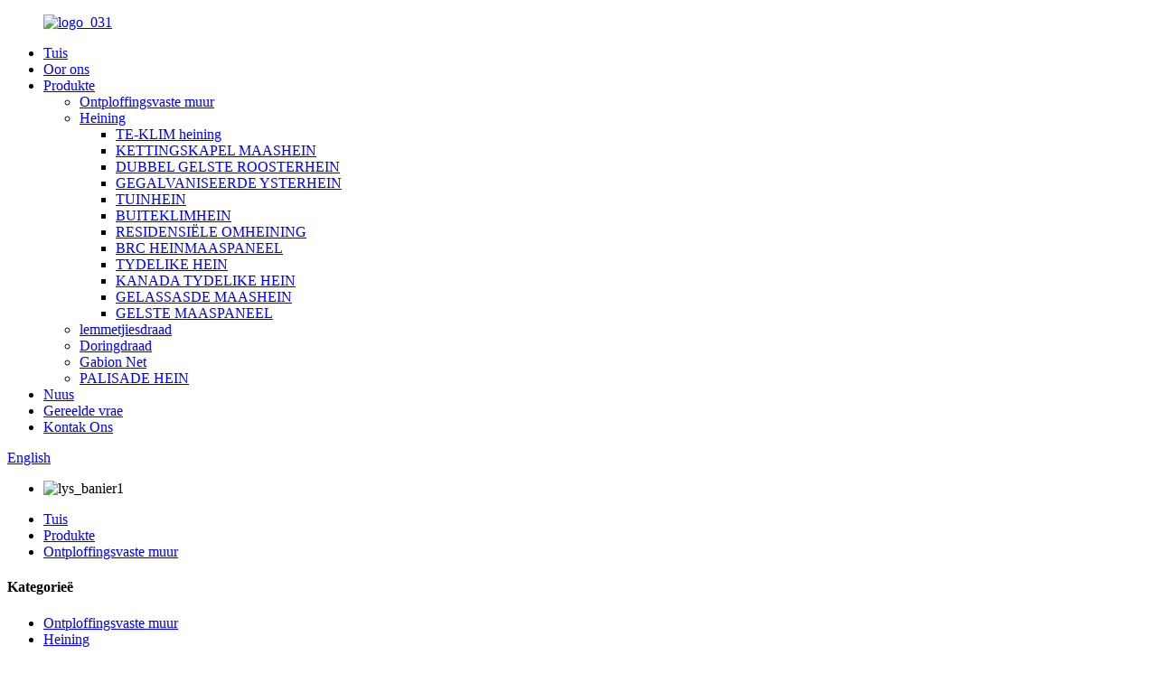

--- FILE ---
content_type: text/html
request_url: https://www.hebeihenglian.com/af/strong-security-defense-stone-cage-barrier-fortress-sand-wall-product/
body_size: 13553
content:
<!DOCTYPE html> <html dir="ltr" lang="en"> <head> <meta charset="UTF-8"/> <meta http-equiv="Content-Type" content="text/html; charset=UTF-8" /> <!-- Google Tag Manager --> <script>(function(w,d,s,l,i){w[l]=w[l]||[];w[l].push({'gtm.start':
new Date().getTime(),event:'gtm.js'});var f=d.getElementsByTagName(s)[0],
j=d.createElement(s),dl=l!='dataLayer'?'&l='+l:'';j.async=true;j.src=
'https://www.googletagmanager.com/gtm.js?id='+i+dl;f.parentNode.insertBefore(j,f);
})(window,document,'script','dataLayer','GTM-N9N8R9H6');</script> <!-- End Google Tag Manager -->  <title>China sterk sekuriteitsverdediging kliphokversperring vesting sandmuur vervaardiger en verskaffer |Henglian</title> <meta property="fb:app_id" content="966242223397117" /> <meta name="viewport" content="width=device-width,initial-scale=1,minimum-scale=1,maximum-scale=1,user-scalable=no"> <link rel="apple-touch-icon-precomposed" href=""> <meta name="format-detection" content="telephone=no"> <meta name="apple-mobile-web-app-capable" content="yes"> <meta name="apple-mobile-web-app-status-bar-style" content="black"> <meta property="og:url" content="https://www.hebeihenglian.com/strong-security-defense-stone-cage-barrier-fortress-sand-wall-product/"/> <meta property="og:title" content="China Strong Security Defense Stone Cage Barrier Fortress Sand Wall Manufacturer and Supplier | Henglian" /> <meta property="og:description" content=" 		Product Description 	  		Main features 	 Characteristics of stone cage barrier fortress sand wall: Compared with reinforced concrete defense fortress, it has advantages such as light weight, convenient loading and unloading, and recyclability. The defensive fortress adopts a perfect combinatio..."/> <meta property="og:type" content="product"/> <meta property="og:image" content="https://cdn.globalso.com/hebeihenglian/u236770496581479514fm253fmtautoapp138fJPEG.webp_.jpg"/> <meta property="og:site_name" content="https://www.hebeihenglian.com/"/> <link href="//cdn.globalso.com/hebeihenglian/style/global/style.css" rel="stylesheet" onload="this.onload=null;this.rel='stylesheet'"> <link href="//cdn.globalso.com/hebeihenglian/style/public/public.css" rel="stylesheet" onload="this.onload=null;this.rel='stylesheet'"> <script type="text/javascript" src="//cdn.globalso.com/hebeihenglian/style/global/js/jquery.min.js"></script>  <link rel="shortcut icon" href="https://cdn.globalso.com/hebeihenglian/favicon1.ico" /> <meta name="description" itemprop="description" content="Produkbeskrywing Belangrikste kenmerke Kenmerke van kliphokversperringsvestingsandmuur: In vergelyking met gewapende betonverdedigingsvesting," />  <meta name="keywords" itemprop="keywords" content="ontploffingsvaste muur, produkte" />  <link rel="canonical" href="https://www.hebeihenglian.com/strong-security-defense-stone-cage-barrier-fortress-sand-wall-product/" /> <link href="//cdn.globalso.com/hide_search.css" rel="stylesheet"/><link href="//www.hebeihenglian.com/style/af.html.css" rel="stylesheet"/><link rel="alternate" hreflang="af" href="https://www.hebeihenglian.com/af/" /></head> <body>     <!-- Google Tag Manager (noscript) --> <noscript><iframe src="https://www.googletagmanager.com/ns.html?id=GTM-N9N8R9H6" height="0" width="0" style="display:none;visibility:hidden"></iframe></noscript> <!-- End Google Tag Manager (noscript) -->   <div class="container">     <!-- web_head start -->  <header class="web_head">     <div class="head_layer">       <div class="layout">         <figure class="logo"><a href="/af/">                 <img src="https://cdn.globalso.com/hebeihenglian/logo_031.png" alt="logo_031">                 </a></figure>         <nav class="nav_wrap">           <ul class="head_nav">             <li><a href="/af/">Tuis</a></li> <li><a href="/af/about-us/">Oor ons</a></li> <li class="current-post-ancestor current-menu-parent"><a href="/af/products/">Produkte</a> <ul class="sub-menu"> 	<li class="current-post-ancestor current-menu-parent"><a href="/af/explosion-proof-wall/">Ontploffingsvaste muur</a></li> 	<li><a href="/af/fence/">Heining</a> 	<ul class="sub-menu"> 		<li><a href="/af/razor-barbed-fence/">TE-KLIM heining</a></li> 		<li><a href="/af/chain-link-wire-mesh/">KETTINGSKAPEL MAASHEIN</a></li> 		<li><a href="/af/656-fence/">DUBBEL GELSTE ROOSTERHEIN</a></li> 		<li><a href="/af/temporary-fence-fence/">GEGALVANISEERDE YSTERHEIN</a></li> 		<li><a href="/af/3d-curved-welded-mesh-fence/">TUINHEIN</a></li> 		<li><a href="/af/outdoor-climbing-fence/">BUITEKLIMHEIN</a></li> 		<li><a href="/af/868-line-double-pole-pad-fence/">RESIDENSIËLE OMHEINING</a></li> 		<li><a href="/af/roll-top-fence/">BRC HEINMAASPANEEL</a></li> 		<li><a href="/af/mobile-temporary-fence/">TYDELIKE HEIN</a></li> 		<li><a href="/af/canada-temporary-fence-product/">KANADA TYDELIKE HEIN</a></li> 		<li><a href="/af/anti-theft-fence/">GELASSASDE MAASHEIN</a></li> 		<li><a href="/af/welded-wire-mesh-sheet/">GELSTE MAASPANEEL</a></li> 	</ul> </li> 	<li><a href="/af/gabion-basket/">lemmetjiesdraad</a></li> 	<li><a href="/af/razor-barbed-wire-gabion-basket/">Doringdraad</a></li> 	<li><a href="/af/gabion-net/">Gabion Net</a></li> 	<li><a href="/af/galvanized-steel-guardrail/">PALISADE HEIN</a></li> </ul> </li> <li><a href="/af/news/">Nuus</a></li> <li><a href="/af/faqs/">Gereelde vrae</a></li> <li><a href="/af/contact-us/">Kontak Ons</a></li>           </ul>         </nav>         <div class="head_right">           <b id="btn-search" class="btn--search"></b>          <div class="change-language ensemble">   <div class="change-language-info">     <div class="change-language-title medium-title">        <div class="language-flag language-flag-en"><a href="https://www.hebeihenglian.com/"><b class="country-flag"></b><span>English</span> </a></div>        <b class="language-icon"></b>      </div> 	<div class="change-language-cont sub-content">         <div class="empty"></div>     </div>   </div> </div> <!--theme273-->                  </div>       </div>     </div>   </header> <!-- sys_sub_head --> <div class="sys_sub_head">   <div class="head_bn_slider">     <ul class="head_bn_items swiper-wrapper">         <li class="head_bn_item swiper-slide"><img src="https://cdn.globalso.com/hebeihenglian/list_banner1.jpg" alt="lys_banier1"></li>                 </ul>   </div>   <div class="swiper-control">       <div class="swiper-pagination"></div>   </div> </div>   <!-- path --> <div class="path_bar">   <div class="layout">     <ul>      <li> <a itemprop="breadcrumb" href="/af/">Tuis</a></li><li> <a itemprop="breadcrumb" href="/af/products/" title="Products">Produkte</a> </li><li> <a itemprop="breadcrumb" href="/af/explosion-proof-wall/" title="Explosion-Proof Wall">Ontploffingsvaste muur</a>       </ul>   </div> </div>          <!-- page-layout start -->  <section class="web_main page_main">   <div class="layout">    <aside class="aside">   <section class="aside-wrap">     <section class="side-widget">     <div class="side-tit-bar">       <h4 class="side-tit">Kategorieë</h4>     </div>     <ul class="side-cate">       <li class="current-post-ancestor current-menu-parent"><a href="/af/explosion-proof-wall/">Ontploffingsvaste muur</a></li> <li><a href="/af/fence/">Heining</a> <ul class="sub-menu"> 	<li><a href="/af/razor-barbed-fence/">TE-KLIM heining</a></li> 	<li><a href="/af/chain-link-wire-mesh/">KETTINGSKAPEL MAASHEIN</a></li> 	<li><a href="/af/656-fence/">DUBBEL GELSTE ROOSTERHEIN</a></li> 	<li><a href="/af/temporary-fence-fence/">GEGALVANISEERDE YSTERHEIN</a></li> 	<li><a href="/af/3d-curved-welded-mesh-fence/">TUINHEIN</a></li> 	<li><a href="/af/outdoor-climbing-fence/">BUITEKLIMHEIN</a></li> 	<li><a href="/af/868-line-double-pole-pad-fence/">RESIDENSIËLE OMHEINING</a></li> 	<li><a href="/af/mobile-temporary-fence/">TYDELIKE HEIN</a></li> 	<li><a href="/af/anti-theft-fence/">GELASSASDE MAASHEIN</a></li> 	<li><a href="/af/welded-wire-mesh-sheet/">GELSTE MAASPANEEL</a></li> </ul> </li> <li><a href="/af/gabion-basket/">lemmetjiesdraad</a></li> <li><a href="/af/razor-barbed-wire-gabion-basket/">Doringdraad</a></li> <li><a href="/af/gabion-net/">Gabion Net</a></li> <li><a href="/af/galvanized-steel-guardrail/">PALISADE HEIN</a></li>     </ul>   </section>   <div class="side-widget">     <div class="side-tit-bar">       <h2 class="side-tit">Uitgestalde produkte</h2>     </div> 	  	 <div class="side-product-items">               <div class="items_content">                <div class="side_slider">                     <ul class="swiper-wrapper"> 				                   <li class="swiper-slide gm-sep side_product_item">                     <figure > <a href="/af/welded-wire-mesh-panel-product/" class="item-img"><img src="https://cdn.globalso.com/hebeihenglian/b92b35c6-300x300.png" alt="gelaste gaas paneel"></a>                       <figcaption>                         <h3 class="item_title"><a href="/af/welded-wire-mesh-panel-product/">gelaste gaas paneel</a></h3>                        </figcaption>                     </figure> 					</li> 					                   <li class="swiper-slide gm-sep side_product_item">                     <figure > <a href="/af/temporary-isolation-mobile-fence-crowd-control-barrier-fence-product/" class="item-img"><img src="https://cdn.globalso.com/hebeihenglian/Crowd-Control-Temporary-Mobile-Fence-300x225.png" alt="Tydelike skarebeheerversperringsheining"></a>                       <figcaption>                         <h3 class="item_title"><a href="/af/temporary-isolation-mobile-fence-crowd-control-barrier-fence-product/">Tydelike skarebeheerbalk...</a></h3>                        </figcaption>                     </figure> 					</li> 					                   <li class="swiper-slide gm-sep side_product_item">                     <figure > <a href="/af/residential-perimeter-fence-868-line-double-pole-pad-fence-product/" class="item-img"><img src="https://cdn.globalso.com/hebeihenglian/68a54a04-300x225.jpg" alt="868 Dubbel DRAADHEIN"></a>                       <figcaption>                         <h3 class="item_title"><a href="/af/residential-perimeter-fence-868-line-double-pole-pad-fence-product/">868 Dubbel DRAADHEIN</a></h3>                        </figcaption>                     </figure> 					</li> 					                   <li class="swiper-slide gm-sep side_product_item">                     <figure > <a href="/af/garden-farm-3d-curved-pvc-coating-curved-welded-metal-mesh-fence-2-product/" class="item-img"><img src="https://cdn.globalso.com/hebeihenglian/H7571fa71a0004e78bd239e5a3462ddec5.jpg_960x960-300x300.jpg" alt="PVC-bedekking Geboë gelaste gaas-tuinplaas..."></a>                       <figcaption>                         <h3 class="item_title"><a href="/af/garden-farm-3d-curved-pvc-coating-curved-welded-metal-mesh-fence-2-product/">PVC-bedekking Geboë gelaste W...</a></h3>                        </figcaption>                     </figure> 					</li> 					                   <li class="swiper-slide gm-sep side_product_item">                     <figure > <a href="/af/6-foot-hot-dip-galvanized-fence-temporary-pvc-chain-link-fence-garden-fence-for-sale-product/" class="item-img"><img src="https://cdn.globalso.com/hebeihenglian/Plastic-coated-steel-wire-fence-300x225.jpg" alt="6-voet warm gegalvaniseerde kettingskakelheining, tem..."></a>                       <figcaption>                         <h3 class="item_title"><a href="/af/6-foot-hot-dip-galvanized-fence-temporary-pvc-chain-link-fence-garden-fence-for-sale-product/">6-voet warm gegalvaniseerde C...</a></h3>                        </figcaption>                     </figure> 					</li> 					                </ul> 				 </div>                 <div class="btn-prev"></div>                 <div class="btn-next"></div>               </div>             </div>    </div>         </section> </aside>   <section class="main" >           	    <div class="main_hd">                <h1 class="page_title">Sterk Sekuriteitsverdediging Kliphokversperring Vesting Sandmuur</h1>               				  <div class="share-this">             <div class="addthis_sharing_toolbox"></div>             </div> 				             </div> 	          <!-- product info -->       <section class="product-intro">         <div class="product-view" >            <!-- Piliang S-->                     <!-- Piliang E-->                     <div class="product-image"> <a class="cloud-zoom" id="zoom1" data-zoom="adjustX:0, adjustY:0" href="https://cdn.globalso.com/hebeihenglian/u236770496581479514fm253fmtautoapp138fJPEG.webp_.jpg"> <img src="https://cdn.globalso.com/hebeihenglian/u236770496581479514fm253fmtautoapp138fJPEG.webp_.jpg" itemprop="image" title="" alt="Sterk Sekuriteitsverdediging Kliphokversperring Vesting Sandmuur Uitstalbeeld" style="width:100%" /></a> </div>                     <div  style="position:relative; width:100%;">             <div class="image-additional">               <ul class="swiper-wrapper">                                 <li class="swiper-slide image-item current"> <a class="cloud-zoom-gallery item"  href="https://cdn.globalso.com/hebeihenglian/u236770496581479514fm253fmtautoapp138fJPEG.webp_.jpg" data-zoom="useZoom:zoom1, smallImage:https://cdn.globalso.com/hebeihenglian/u236770496581479514fm253fmtautoapp138fJPEG.webp_.jpg" title=""><img src="https://cdn.globalso.com/hebeihenglian/u236770496581479514fm253fmtautoapp138fJPEG.webp_-300x225.jpg" alt="Sterk Sekuriteitsverdediging Kliphokversperring Vesting Sandmuur" /></a> </li>                                 <li class="swiper-slide image-item"> <a class="cloud-zoom-gallery item"  href="https://cdn.globalso.com/hebeihenglian/Sandbag-wall-for-temporary-road-closure.jpg" data-zoom="useZoom:zoom1, smallImage:https://cdn.globalso.com/hebeihenglian/Sandbag-wall-for-temporary-road-closure.jpg" title=""><img src="https://cdn.globalso.com/hebeihenglian/Sandbag-wall-for-temporary-road-closure-300x225.jpg" alt="Sterk Sekuriteitsverdediging Kliphokversperring Vesting Sandmuur" /></a> </li>                                 <li class="swiper-slide image-item"> <a class="cloud-zoom-gallery item"  href="https://cdn.globalso.com/hebeihenglian/Defense-Bulwark-Military-Grade-Sandbags.jpg" data-zoom="useZoom:zoom1, smallImage:https://cdn.globalso.com/hebeihenglian/Defense-Bulwark-Military-Grade-Sandbags.jpg" title=""><img src="https://cdn.globalso.com/hebeihenglian/Defense-Bulwark-Military-Grade-Sandbags-300x225.jpg" alt="Sterk Sekuriteitsverdediging Kliphokversperring Vesting Sandmuur" /></a> </li>                               </ul>               <div class="swiper-pagination swiper-pagination-white"></div>             </div>             <div class="swiper-button-next swiper-button-white"></div>             <div class="swiper-button-prev swiper-button-white"></div>           </div>         </div>         <section class="product-summary">            <div class="product-meta">             <h2>Kort beskrywing:</h2>             <p>Die kliphokversperringsvestingsandmuur is &#39;n soort muur wat die vermoë het om plofbare skokgolwe te weerstaan ​​en die vernietigende effek van ontploffings tot &#39;n sekere reeks kan beperk.</p> <p>Ons fabriek is in China geleë en word na verskeie dele van die wêreld uitgevoer!Die minimum bestelhoeveelheid is 100 stelle.</p>             <br />                                   </div>           <div class="product-btn-wrap">              <a href="javascript:"  class="email">Stuur e-pos aan ons</a>               <!-- <a href="/downloadpdf.php?id=1511" target="_blank" rel="external nofollow"   class="pdf">Download as PDF</a>  -->             </div>                   </section>       </section>       <section class="tab-content-wrap product-detail">         <div class="tab-title-bar detail-tabs">           <h2 class="tab-title title current"><span>Produkbesonderhede</span></h2>                                          <h2 class="tab-title title"><span>Produk Tags</span></h2>                   </div>         <section class="tab-panel-wrap">           <section class="tab-panel disabled entry">             <section class="tab-panel-content">                                           <div class="fl-builder-content fl-builder-content-1511 fl-builder-content-primary fl-builder-global-templates-locked" data-post-id="1511"><div class="fl-row fl-row-full-width fl-row-bg-color fl-node-64585d7de9850" data-node="64585d7de9850"> 	<div class="fl-row-content-wrap"> 				<div class="fl-row-content fl-row-full-width fl-node-content"> 		 <div class="fl-col-group fl-node-64585d7deadfc" data-node="64585d7deadfc"> 			<div class="fl-col fl-node-64585d7deb227" data-node="64585d7deb227" style="width: 100%;"> 	<div class="fl-col-content fl-node-content"> 	<div class="fl-module fl-module-heading fl-node-64585d7de9687 title_style" data-node="64585d7de9687" data-animation-delay="0.0"> 	<div class="fl-module-content fl-node-content"> 		<h3 class="fl-heading"> 		<span class="fl-heading-text">Produk Beskrywing</span> 	</h3>	</div> </div>	</div> </div>	</div>  <div class="fl-col-group fl-node-64585ef056f6c fl-col-group-equal-height fl-col-group-align-center" data-node="64585ef056f6c"> 			<div class="fl-col fl-node-64585ef0570a3 fl-col-has-cols" data-node="64585ef0570a3" style="width: 100%;"> 	<div class="fl-col-content fl-node-content"> 	 <div class="fl-col-group fl-node-646730b40517d fl-col-group-nested" data-node="646730b40517d"> 			<div class="fl-col fl-node-646730b405476 fl-col-small" data-node="646730b405476" style="width: 50%;"> 	<div class="fl-col-content fl-node-content"> 	<div class="fl-module fl-module-photo fl-node-6467308e9b3ac" data-node="6467308e9b3ac" data-animation-delay="0.0"> 	<div class="fl-module-content fl-node-content"> 		<div class="fl-photo fl-photo-crop-circle fl-photo-align-center" itemscope itemtype="http://schema.org/ImageObject"> 	<div class="fl-photo-content fl-photo-img-jpg"> 				<img class="fl-photo-img wp-image-1519" src="//www.hebeihenglian.com/uploads/bb-plugin/cache/Disaster-relief-sandbag-construction-2-circle.jpg" alt="Rampverligting sandsak konstruksie (2)" itemprop="image"  /> 		     			</div> 	</div>	</div> </div>	</div> </div>			<div class="fl-col fl-node-646730b4054ba fl-col-small" data-node="646730b4054ba" style="width: 50%;"> 	<div class="fl-col-content fl-node-content"> 	<div class="fl-module fl-module-rich-text fl-node-6467307faedd2" data-node="6467307faedd2" data-animation-delay="0.0"> 	<div class="fl-module-content fl-node-content"> 		<div class="fl-rich-text"> 	<p>Kliphok versperring vesting sand muur</p> <p>Materiaal: staaldraad, gegalvaniseerde draad</p> <p>Draad deursnee 4.0mm 5.0mm</p> <p>Veer deursnee 4.0mm</p> <p>Maasopening 50 * 50 mm, 75 * 75 mm, 76.2 * 76.2 mm, 50 * 100 mm, 100 * 100 mm, ens</p> <p>Paneelgrootte 0.61x0.61m, 1x1m, 2.13x2.21m, ander groottes kan volgens vereistes vervaardig word</p> <p>Geotekstiel swaardiens nie-geweefde polipropileen</p> <p>Kleur wit, sand, groen</p> </div>	</div> </div>	</div> </div>	</div> 	</div> </div>	</div>  <div class="fl-col-group fl-node-64672519149e3" data-node="64672519149e3"> 			<div class="fl-col fl-node-6467251914c8c fl-col-has-cols" data-node="6467251914c8c" style="width: 100%;"> 	<div class="fl-col-content fl-node-content"> 	 <div class="fl-col-group fl-node-6467251bc16fa fl-col-group-nested fl-col-group-equal-height fl-col-group-align-center" data-node="6467251bc16fa"> 			<div class="fl-col fl-node-64586045c3e99 fl-col-small" data-node="64586045c3e99" style="width: 33.33%;"> 	<div class="fl-col-content fl-node-content"> 	<div class="fl-module fl-module-photo fl-node-6467251df1b32" data-node="6467251df1b32" data-animation-delay="0.0"> 	<div class="fl-module-content fl-node-content"> 		<div class="fl-photo fl-photo-crop-circle fl-photo-align-center" itemscope itemtype="http://schema.org/ImageObject"> 	<div class="fl-photo-content fl-photo-img-jpg"> 				<img class="fl-photo-img wp-image-1515" src="//www.hebeihenglian.com/uploads/bb-plugin/cache/Sandbag-wall-for-temporary-road-closure-2-circle.jpg" alt="Sandsakmuur vir tydelike padsluiting (2)" itemprop="image"  /> 		     			</div> 	</div>	</div> </div>	</div> </div>			<div class="fl-col fl-node-64672520e555c fl-col-small" data-node="64672520e555c" style="width: 33.33%;"> 	<div class="fl-col-content fl-node-content"> 	<div class="fl-module fl-module-photo fl-node-646730b83b222" data-node="646730b83b222" data-animation-delay="0.0"> 	<div class="fl-module-content fl-node-content"> 		<div class="fl-photo fl-photo-crop-circle fl-photo-align-center" itemscope itemtype="http://schema.org/ImageObject"> 	<div class="fl-photo-content fl-photo-img-jpg"> 				<img class="fl-photo-img wp-image-1516" src="//www.hebeihenglian.com/uploads/bb-plugin/cache/Sandbag-dams-to-prevent-river-flooding-circle.jpg" alt="090411-N-8574M-025 - Helmand Provinsie, Afghanistan - 11 APR 2009. Seebye wat aan Naval Mobile Construction Battalion (NMCB) 5 toegewys is, lig 'n HESCO-versperring in belyning tydens 'n projek.NMCB 5 word tans na Afghanistan ontplooi en bied gebeurlikheidskonstruksie-ondersteuning aan bondgenote en NAVO Internasionale Veiligheidsbystandsmag (ISAF).NMCB 5 is een van die Naval Expeditionary Combat Commands-ondersteuningselemente wat gasheernasie-gebeurlikheidskonstruksie-ondersteuning en sekuriteit bied.Amerikaanse vlootfoto deur massakommunikasiespesialis 2de klas Patrick W. Mullen III." itemprop="image"  /> 		     			</div> 	</div>	</div> </div>	</div> </div>			<div class="fl-col fl-node-646725284a8af fl-col-small" data-node="646725284a8af" style="width: 33.33%;"> 	<div class="fl-col-content fl-node-content"> 	<div class="fl-module fl-module-photo fl-node-64672bb80a694" data-node="64672bb80a694" data-animation-delay="0.0"> 	<div class="fl-module-content fl-node-content"> 		<div class="fl-photo fl-photo-crop-circle fl-photo-align-center" itemscope itemtype="http://schema.org/ImageObject"> 	<div class="fl-photo-content fl-photo-img-jpg"> 				<img class="fl-photo-img wp-image-1517" src="//www.hebeihenglian.com/uploads/bb-plugin/cache/Sandbag-wall-for-temporary-road-closure-3-circle.jpg" alt="Sandsakmuur vir tydelike padsluiting (3)" itemprop="image"  /> 		     			</div> 	</div>	</div> </div>	</div> </div>	</div>  <div class="fl-col-group fl-node-6467309500981 fl-col-group-nested" data-node="6467309500981"> 			<div class="fl-col fl-node-6467309500e30 fl-col-small" data-node="6467309500e30" style="width: 50%;"> 	<div class="fl-col-content fl-node-content"> 	<div class="fl-module fl-module-rich-text fl-node-64585ef056e7b" data-node="64585ef056e7b" data-animation-delay="0.0"> 	<div class="fl-module-content fl-node-content"> 		<div class="fl-rich-text"> 	<p>HL 1 1,37 meter * 1,06 meter * 10,0 meter</p> <p>HL 2 0,61 meter * 0,61 meter * 1,22 meter</p> <p>HL 3 1.0m * 1.0m * 10.0m</p> <p>HL 4 1,0 m * 1,5 m * 10,0 m</p> <p>HL 5 0,61 meter * 0,61 meter * 3,05 meter</p> <p>HL 6 0,61 meter * 0,61 meter * 6,10 meter</p> <p>HL 7 2,21 meter * 2,13 meter * 8,52 meter</p> <p>HL 8 1,37 meter * 1,22 meter * 10,0 meter</p> <p>HL 9 1.0m * 0.76m * 9.14m</p> <p>HL 10 2,13 meter * 1,52 meter * 7,62 meter</p> </div>	</div> </div>	</div> </div>			<div class="fl-col fl-node-6467309500e7b fl-col-small" data-node="6467309500e7b" style="width: 50%;"> 	<div class="fl-col-content fl-node-content"> 	<div class="fl-module fl-module-photo fl-node-64672522bb881" data-node="64672522bb881" data-animation-delay="0.0"> 	<div class="fl-module-content fl-node-content"> 		<div class="fl-photo fl-photo-crop-circle fl-photo-align-center" itemscope itemtype="http://schema.org/ImageObject"> 	<div class="fl-photo-content fl-photo-img-jpg"> 				<img class="fl-photo-img wp-image-1518" src="//www.hebeihenglian.com/uploads/bb-plugin/cache/Sandbag-walls-for-creating-impromptu-shooting-ranges-circle.jpg" alt="Sandsakmure vir die skep van impromptu skietbane" itemprop="image"  /> 		     			</div> 	</div>	</div> </div>	</div> </div>	</div> 	</div> </div>	</div> 		</div> 	</div> </div><div class="fl-row fl-row-full-width fl-row-bg-color fl-node-64585fc2cd125" data-node="64585fc2cd125"> 	<div class="fl-row-content-wrap"> 				<div class="fl-row-content fl-row-full-width fl-node-content"> 		 <div class="fl-col-group fl-node-64585fc2cd453" data-node="64585fc2cd453"> 			<div class="fl-col fl-node-64585fc2cd492" data-node="64585fc2cd492" style="width: 100%;"> 	<div class="fl-col-content fl-node-content"> 	<div class="fl-module fl-module-heading fl-node-64585fc2cd4cf title_style" data-node="64585fc2cd4cf" data-animation-delay="0.0"> 	<div class="fl-module-content fl-node-content"> 		<h3 class="fl-heading"> 		<span class="fl-heading-text">Belangrikste kenmerke</span> 	</h3>	</div> </div>	</div> </div>	</div>  <div class="fl-col-group fl-node-6467257f9be8b" data-node="6467257f9be8b"> 			<div class="fl-col fl-node-6467257f9c15e" data-node="6467257f9c15e" style="width: 100%;"> 	<div class="fl-col-content fl-node-content"> 	<div class="fl-module fl-module-rich-text fl-node-64672e84093b8" data-node="64672e84093b8" data-animation-delay="0.0"> 	<div class="fl-module-content fl-node-content"> 		<div class="fl-rich-text"> 	<p>Eienskappe van kliphokversperringsvestingsandmuur: In vergelyking met gewapende betonverdedigingsvesting, het dit voordele soos ligte gewig, gerieflike laai en aflaai, en herwinbaarheid.Die verdedigingsvesting neem 'n perfekte kombinasie van gelaste skanskorfgaas en geotekstiel aan, wat gebruik word as tydelike tot semi-permanente walle of ontploffingsmure.Kliphok versperring vesting sand muur grootte: Die meeste hindernisse kan ook gestapel word, en hulle word vervoer in 'n kompakte stel vou</p> </div>	</div> </div>	</div> </div>	</div>  <div class="fl-col-group fl-node-64672b12b368b" data-node="64672b12b368b"> 			<div class="fl-col fl-node-64672b0f1b5c2 fl-col-small" data-node="64672b0f1b5c2" style="width: 32.84%;"> 	<div class="fl-col-content fl-node-content"> 	<div class="fl-module fl-module-photo fl-node-64672e8dda6e4" data-node="64672e8dda6e4" data-animation-delay="0.0"> 	<div class="fl-module-content fl-node-content"> 		<div class="fl-photo fl-photo-align-center" itemscope itemtype="http://schema.org/ImageObject"> 	<div class="fl-photo-content fl-photo-img-jpg"> 				<img class="fl-photo-img wp-image-1520" src="//cdn.globalso.com/hebeihenglian/Retaining-anti-skid-gabion-wall-2.jpg" alt="Anti-gly skanskorfmuur (2)" itemprop="image"  /> 		     			</div> 	</div>	</div> </div>	</div> </div>			<div class="fl-col fl-node-64672d9503baa fl-col-small" data-node="64672d9503baa" style="width: 33.54%;"> 	<div class="fl-col-content fl-node-content"> 	<div class="fl-module fl-module-photo fl-node-64673010d42cc" data-node="64673010d42cc" data-animation-delay="0.0"> 	<div class="fl-module-content fl-node-content"> 		<div class="fl-photo fl-photo-align-center" itemscope itemtype="http://schema.org/ImageObject"> 	<div class="fl-photo-content fl-photo-img-jpg"> 				<img class="fl-photo-img wp-image-1523" src="//cdn.globalso.com/hebeihenglian/Retaining-anti-skid-gabion-wall1.jpg" alt="Anti-gly skanskorfmuur" itemprop="image"  /> 		     			</div> 	</div>	</div> </div>	</div> </div>			<div class="fl-col fl-node-64672e6feff08 fl-col-small" data-node="64672e6feff08" style="width: 33.62%;"> 	<div class="fl-col-content fl-node-content"> 	<div class="fl-module fl-module-photo fl-node-64672e7693472" data-node="64672e7693472" data-animation-delay="0.0"> 	<div class="fl-module-content fl-node-content"> 		<div class="fl-photo fl-photo-align-center" itemscope itemtype="http://schema.org/ImageObject"> 	<div class="fl-photo-content fl-photo-img-jpg"> 				<img class="fl-photo-img wp-image-1524" src="//cdn.globalso.com/hebeihenglian/Disaster-relief-sandbag-construction1.jpg" alt="Rampverligting sandsak konstruksie" itemprop="image"  /> 		     			</div> 	</div>	</div> </div>	</div> </div>	</div> 		</div> 	</div> </div></div><!--<div id="downaspdf">                     <a title="Download this Product as PDF" href="/downloadpdf.php?id=1511" rel="external nofollow"><span>Download as PDF</span></a>                 </div>-->                            <div class="clear"></div>                                                         <hr>               <li><b>Vorige:</b>                 <a href="/af/galvanized-metal-welded-stone-basketsgabion-boxesgabion-wallsgabion-crates-product/" rel="prev">Gegalvaniseerde metaal gelaste klipmandjies/ Gabion-bokse/ Gabion-mure/ Gabion-kratte</a>              </li>               <li><b>Volgende:</b>                 <a href="/af/6-foot-hot-dip-galvanized-fence-temporary-pvc-chain-link-fence-garden-fence-for-sale-product/" rel="next">6-voet warm gegalvaniseerde kettingskakelheining, tydelike heining, tuinheining te koop</a>              </li>               <hr>                           </section>           </section>                                          <section class="tab-panel disabled entry">             <section class="tab-panel-content">                           </section>           </section>                   </section>       </section>       <!--<section id="send-email" class="inquiry-form-wrap ct-inquiry-form"><script type="text/javascript" src="//www.globalso.site/form.js"></script><div class="ad_prompt">Write your message here and send it to us</div></section>-->       <div class="goods-may-like">         <h2 class="title">Verwante Produkte</h2>         <div class="layer-bd">             <div class="swiper-slider">         <ul class="swiper-wrapper">                               <li class="swiper-slide product_item">             <figure> <span class="item_img"> <img src="https://cdn.globalso.com/hebeihenglian/Flood-Control-Sandbag-Fence-For-Sale-300x225.jpg" alt="Gevoude Vloedvoorkoming en Verdedigingsversperring Gelaste Gabion-net"><a href="/af/folded-flood-prevention-and-defense-barrier-welded-gabion-net-product/" title="Folded Flood Prevention and Defense Barrier Welded Gabion Net"></a> </span>               <figcaption>  <h3 class="item_title"><a href="/af/folded-flood-prevention-and-defense-barrier-welded-gabion-net-product/">Gevoude vloedvoorkoming en verdedigingsversperring ...</a></h3>                       <p class="item_desc">Produkbeskrywing Model Verdedigingsversperring Materiaal warm gegalvaniseerde deklaaglyn of Galfan-bedekking Verwerkingsdienste Sweis, Sny Oppervlakbehandeling warm gegalvaniseerde Galfan-skaanskorf Kleure groen en beige Roostergrootte 50 * 50/100 * 100/75 * 75/50 * 100mm draad deursnee 4-6 mm Standaard BS EN 10218-2:2012 Opening 75 * 75mm, 76.2 * 76.2mm, 80 * 80mm, ens Geotekstiele wat 250g/m2 weeg, 300g/m2, ens Gatvormig vierkantig Treksterkte 700N-700N</p>                       <div class="item_more"><a href="/af/folded-flood-prevention-and-defense-barrier-welded-gabion-net-product/" class="sys_btn">Sien meer produkte<i>&gt;</i></a></div>              </figcaption>             </figure>           </li>                     <li class="swiper-slide product_item">             <figure> <span class="item_img"> <img src="https://cdn.globalso.com/hebeihenglian/Decorative-gabion-basket-walls-300x225.jpg" alt="Gegalvaniseerde metaal gelaste klipmandjies/ Gabion-bokse/ Gabion-mure/ Gabion-kratte"><a href="/af/galvanized-metal-welded-stone-basketsgabion-boxesgabion-wallsgabion-crates-product/" title="Galvanized Metal Welded Stone Baskets/ Gabion Boxes/ Gabion Walls/ Gabion Crates"></a> </span>               <figcaption>  <h3 class="item_title"><a href="/af/galvanized-metal-welded-stone-basketsgabion-boxesgabion-wallsgabion-crates-product/">Gegalvaniseerde metaal gelaste klipmandjies/ Gabion B...</a></h3>                       <p class="item_desc">Produkbeskrywing Maas deursnee: 3mm, 4mm, 5mm, 6mm, ens Veedraad deursnee: 3mm, 4mm, 5mm, 6mm, ens Roostergrootte: 50 * 50mm, 50 * 100mm, 60 * 60mm, 65 * 65mm, 70 * 70mm, 76 * 76mm, 80 * 80mm of volgens jou vereistes.Paneelafmetings: 0.61 * 0.61m, 1 * 1m, 1.2 * 1.2m, 1.5 * 1.5m, 1.5 * 2m, 2 * 2m, 2.21 * 2.13m of volgens jou vereistes.Oppervlakbehandeling: elektrogalvanisering na sweis, warm galvanisering na sweis Verpakking ...</p>                       <div class="item_more"><a href="/af/galvanized-metal-welded-stone-basketsgabion-boxesgabion-wallsgabion-crates-product/" class="sys_btn">Sien meer produkte<i>&gt;</i></a></div>              </figcaption>             </figure>           </li>                             </ul>         </div>         <div class="swiper-control">               <span class="swiper-button-prev"></span>               <span class="swiper-button-next"></span>             </div>             </div>       </div>   </section>      </div> </section> <div class="clear"></div>   <!-- web_footer start -->   <footer class="web_footer">     <div class="foot_service">       <div class="layout">          <div class="foot_items">           <nav class="foot_item foot_item_info">             <div class="foot_logo">        <img src="https://cdn.globalso.com/hebeihenglian/logo_033.png" alt="logo_033">          </div>                     </nav>                      <nav class="foot_item">             <div class="foot_item_hd">               <h2 class="title">Kontak Ons</h2>             </div>             <div class="foot_item_bd">               <address class="foot_contact_list">                               <ul> 			                    <li class="contact_item">                    <i class="contact_ico contact_ico_local"></i>                    <div class="contact_txt">                      <span class="item_val">No. 6, Shuguang East Street, Machangtun Village, Wang Tongyue Township, Raoyang County, Hengshui City, Hebei Provinsie</span>                    </div>                  </li> 				 				                   <li class="contact_item">                    <i class="contact_ico contact_ico_tel"></i>                    <div class="contact_txt">                      <a class="tel_link" href="tel:+86 13313081265"><span class="item_val">+86 13313081265</span></a>                    </div>                  </li> 				 				  				   				                                     <li class="contact_item">                    <i class="contact_ico contact_ico_email"></i>                    <div class="contact_txt">                      <a href="mailto:info@hebeihenglian.com" class=""><span class="item_val">info@hebeihenglian.com</span></a>                    </div>                  </li> 				 				  				 				                                   </ul>               </address>             </div>           </nav>           <nav class="foot_item">             <div class="foot_item_hd">               <h2 class="title">NUUSBRIEF</h2>             </div>             <div class="foot_item_bd">               <div class="company_subscribe">                 <h3 class="subscribe_tit">Vir navrae oor ons produkte of pryslys, los asseblief jou e-pos aan ons en ons sal binne 24 uur kontak maak.</h3>                 <div class="learn_more">                   <a href="javascript:" class="sys_btn button">NAVRAE NOU</a>                 </div>               </div>             </div>           </nav>           <nav class="foot_item foot_item_follow">             <div class="foot_item_hd">               <h2 class="title">Sosiaal</h2>             </div>             <div class="foot_item_bd">               <ul class="foot_sns">                               <li><a target="_blank" href=""><img src="https://cdn.globalso.com/hebeihenglian/sns05.png" alt="twitter"></a></li>                         <li><a target="_blank" href=""><img src="https://cdn.globalso.com/hebeihenglian/sns06.png" alt="youtube"></a></li>                         <li><a target="_blank" href=""><img src="https://cdn.globalso.com/hebeihenglian/sns02.png" alt="facebook"></a></li>                         <li><a target="_blank" href=""><img src="https://cdn.globalso.com/hebeihenglian/sns03.png" alt="gekoppel"></a></li>                         <li><a target="_blank" href=""><img src="https://cdn.globalso.com/hebeihenglian/sns04.png" alt="CelularisRss"></a></li>                           </ul>                           </div>           </nav>         </div>       </div>        <div class="layout">                   <div class="copyright">© Kopiereg - 2020-2023: Alle regte voorbehou.<script type="text/javascript" src="//www.globalso.site/livechat.js"></script> <a href="/af/sitemap.xml">Werfkaart</a> - <a href="/af/">AMP selfoon</a> <a href='/af/barbed-wire/' title='Barbed Wire'>Doringdraad</a>,  <a href='/af/blade-barbed-wire/' title='Blade Barbed Wire'>Lemmetjie doringdraad</a>,  <a href='/af/isolation-net/' title='Isolation Net'>Isolasie Net</a>,  <a href='/af/guardrail/' title='Guardrail'>Reling</a>,  <a href='/af/stone-cage-cage/' title='Stone Cage Cage'>Kliphokhok</a>,  <a href='/af/wire-mesh/' title='Wire Mesh'>Gaasdraad</a>, </div>                            <!-- <ul class="footer_site">-->             <!--  <li><a href="/sitemap.xml">Sitemap</a></li>--> 		          <!--<li>	<a href="https://m.hebeihenglian.com/">AMP Mobile</a></li>-->             <!--  <li><a href='https://www.hebeihenglian.com/blade-barbed-wire/' title='Blade Barbed Wire'>Blade Barbed Wire</a>,  <a href='https://www.hebeihenglian.com/guardrail/' title='Guardrail'>Guardrail</a>,  <a href='https://www.hebeihenglian.com/barbed-wire/' title='Barbed Wire'>Barbed Wire</a>,  <a href='https://www.hebeihenglian.com/wire-mesh/' title='Wire Mesh'>Wire Mesh</a>,  <a href='https://www.hebeihenglian.com/stone-cage-cage/' title='Stone Cage Cage'>Stone Cage Cage</a>,  <a href='https://www.hebeihenglian.com/isolation-net/' title='Isolation Net'>Isolation Net</a>, </li>-->             <!--</ul>-->       </div> </div>   </footer>    </div> <aside class="scrollsidebar" id="scrollsidebar">   <div class="side_content">     <div class="side_list">       <header class="hd"><img src="//cdn.globalso.com/title_pic.png" alt="Aanlyn ondersoek"/></header>       <div class="cont">         <li><a class="email" href="javascript:"  >Stuur e-pos</a></li>                                         <li class="ww">           <a style="display:inline-block;font-weight:bold;text-align:center;text-decoration:none;" title="Hi, how can I help you?" href="//amos.alicdn.com/msg.aw?v=2&amp;uid=henglianwiremesh&amp;site=enaliint&amp;s=24&amp;charset=UTF-8" target="_blank" data-uid="henglianwiremesh"><img style="border:none;vertical-align:middle;margin-right:5px;" src="//amos.alicdn.com/online.aw?v=2&amp;uid=henglianwiremesh&amp;site=enaliint&amp;s=21&amp;charset=UTF-8" alt="Hallo, hoe kan ek jou help?"><span style="font-weight:bold;">henglianwiremesh</span></a>        </li>               </div>                   <div class="side_title"><a  class="close_btn"><span>x</span></a></div>     </div>   </div>   <div class="show_btn"></div> </aside>  <div class="inquiry-pop-bd">   <div class="inquiry-pop"> <i class="ico-close-pop" onclick="hideMsgPop();"></i>      <script type="text/javascript" src="//www.globalso.site/form.js"></script>    </div> </div>  <div class="web-search"> <b id="btn-search-close" class="btn--search-close"></b>   <div style=" width:100%">     <div class="head-search">       <form class="" action="/search.php" method="get" >         <input class="search-ipt" name="s" placeholder="Start Typing..." />         <input class="search-btn" type="submit" value=" " /> 		<input type="hidden" name="cat" value="490"/>         <span class="search-attr">Druk enter om te soek of ESC om toe te maak</span>       </form>     </div>   </div> </div>   <script type="text/javascript" src="//cdn.globalso.com/hebeihenglian/style/global/js/common.js"></script> <script type="text/javascript" src="//cdn.globalso.com/hebeihenglian/style/public/public.js"></script>  <!--[if lt IE 9]> <script src="https://www.hebeihenglian.com/style/global/js/html5.js"></script> <![endif]--> <script type="text/javascript">

if(typeof jQuery == 'undefined' || typeof jQuery.fn.on == 'undefined') {
	document.write('<script src="https://www.hebeihenglian.com/wp-content/plugins/bb-plugin/js/jquery.js"><\/script>');
	document.write('<script src="https://www.hebeihenglian.com/wp-content/plugins/bb-plugin/js/jquery.migrate.min.js"><\/script>');
}

</script><ul class="prisna-wp-translate-seo" id="prisna-translator-seo"><li class="language-flag language-flag-en"><a href="https://www.hebeihenglian.com/strong-security-defense-stone-cage-barrier-fortress-sand-wall-product/" title="English"><b class="country-flag"></b><span>English</span></a></li><li class="language-flag language-flag-fr"><a href="https://www.hebeihenglian.com/fr/strong-security-defense-stone-cage-barrier-fortress-sand-wall-product/" title="French"><b class="country-flag"></b><span>French</span></a></li><li class="language-flag language-flag-de"><a href="https://www.hebeihenglian.com/de/strong-security-defense-stone-cage-barrier-fortress-sand-wall-product/" title="German"><b class="country-flag"></b><span>German</span></a></li><li class="language-flag language-flag-pt"><a href="https://www.hebeihenglian.com/pt/strong-security-defense-stone-cage-barrier-fortress-sand-wall-product/" title="Portuguese"><b class="country-flag"></b><span>Portuguese</span></a></li><li class="language-flag language-flag-es"><a href="https://www.hebeihenglian.com/es/strong-security-defense-stone-cage-barrier-fortress-sand-wall-product/" title="Spanish"><b class="country-flag"></b><span>Spanish</span></a></li><li class="language-flag language-flag-ru"><a href="https://www.hebeihenglian.com/ru/strong-security-defense-stone-cage-barrier-fortress-sand-wall-product/" title="Russian"><b class="country-flag"></b><span>Russian</span></a></li><li class="language-flag language-flag-ja"><a href="https://www.hebeihenglian.com/ja/strong-security-defense-stone-cage-barrier-fortress-sand-wall-product/" title="Japanese"><b class="country-flag"></b><span>Japanese</span></a></li><li class="language-flag language-flag-ko"><a href="https://www.hebeihenglian.com/ko/strong-security-defense-stone-cage-barrier-fortress-sand-wall-product/" title="Korean"><b class="country-flag"></b><span>Korean</span></a></li><li class="language-flag language-flag-ar"><a href="https://www.hebeihenglian.com/ar/strong-security-defense-stone-cage-barrier-fortress-sand-wall-product/" title="Arabic"><b class="country-flag"></b><span>Arabic</span></a></li><li class="language-flag language-flag-ga"><a href="https://www.hebeihenglian.com/ga/strong-security-defense-stone-cage-barrier-fortress-sand-wall-product/" title="Irish"><b class="country-flag"></b><span>Irish</span></a></li><li class="language-flag language-flag-el"><a href="https://www.hebeihenglian.com/el/strong-security-defense-stone-cage-barrier-fortress-sand-wall-product/" title="Greek"><b class="country-flag"></b><span>Greek</span></a></li><li class="language-flag language-flag-tr"><a href="https://www.hebeihenglian.com/tr/strong-security-defense-stone-cage-barrier-fortress-sand-wall-product/" title="Turkish"><b class="country-flag"></b><span>Turkish</span></a></li><li class="language-flag language-flag-it"><a href="https://www.hebeihenglian.com/it/strong-security-defense-stone-cage-barrier-fortress-sand-wall-product/" title="Italian"><b class="country-flag"></b><span>Italian</span></a></li><li class="language-flag language-flag-da"><a href="https://www.hebeihenglian.com/da/strong-security-defense-stone-cage-barrier-fortress-sand-wall-product/" title="Danish"><b class="country-flag"></b><span>Danish</span></a></li><li class="language-flag language-flag-ro"><a href="https://www.hebeihenglian.com/ro/strong-security-defense-stone-cage-barrier-fortress-sand-wall-product/" title="Romanian"><b class="country-flag"></b><span>Romanian</span></a></li><li class="language-flag language-flag-id"><a href="https://www.hebeihenglian.com/id/strong-security-defense-stone-cage-barrier-fortress-sand-wall-product/" title="Indonesian"><b class="country-flag"></b><span>Indonesian</span></a></li><li class="language-flag language-flag-cs"><a href="https://www.hebeihenglian.com/cs/strong-security-defense-stone-cage-barrier-fortress-sand-wall-product/" title="Czech"><b class="country-flag"></b><span>Czech</span></a></li><li class="language-flag language-flag-af"><a href="https://www.hebeihenglian.com/af/strong-security-defense-stone-cage-barrier-fortress-sand-wall-product/" title="Afrikaans"><b class="country-flag"></b><span>Afrikaans</span></a></li><li class="language-flag language-flag-sv"><a href="https://www.hebeihenglian.com/sv/strong-security-defense-stone-cage-barrier-fortress-sand-wall-product/" title="Swedish"><b class="country-flag"></b><span>Swedish</span></a></li><li class="language-flag language-flag-pl"><a href="https://www.hebeihenglian.com/pl/strong-security-defense-stone-cage-barrier-fortress-sand-wall-product/" title="Polish"><b class="country-flag"></b><span>Polish</span></a></li><li class="language-flag language-flag-eu"><a href="https://www.hebeihenglian.com/eu/strong-security-defense-stone-cage-barrier-fortress-sand-wall-product/" title="Basque"><b class="country-flag"></b><span>Basque</span></a></li><li class="language-flag language-flag-ca"><a href="https://www.hebeihenglian.com/ca/strong-security-defense-stone-cage-barrier-fortress-sand-wall-product/" title="Catalan"><b class="country-flag"></b><span>Catalan</span></a></li><li class="language-flag language-flag-eo"><a href="https://www.hebeihenglian.com/eo/strong-security-defense-stone-cage-barrier-fortress-sand-wall-product/" title="Esperanto"><b class="country-flag"></b><span>Esperanto</span></a></li><li class="language-flag language-flag-hi"><a href="https://www.hebeihenglian.com/hi/strong-security-defense-stone-cage-barrier-fortress-sand-wall-product/" title="Hindi"><b class="country-flag"></b><span>Hindi</span></a></li><li class="language-flag language-flag-lo"><a href="https://www.hebeihenglian.com/lo/strong-security-defense-stone-cage-barrier-fortress-sand-wall-product/" title="Lao"><b class="country-flag"></b><span>Lao</span></a></li><li class="language-flag language-flag-sq"><a href="https://www.hebeihenglian.com/sq/strong-security-defense-stone-cage-barrier-fortress-sand-wall-product/" title="Albanian"><b class="country-flag"></b><span>Albanian</span></a></li><li class="language-flag language-flag-am"><a href="https://www.hebeihenglian.com/am/strong-security-defense-stone-cage-barrier-fortress-sand-wall-product/" title="Amharic"><b class="country-flag"></b><span>Amharic</span></a></li><li class="language-flag language-flag-hy"><a href="https://www.hebeihenglian.com/hy/strong-security-defense-stone-cage-barrier-fortress-sand-wall-product/" title="Armenian"><b class="country-flag"></b><span>Armenian</span></a></li><li class="language-flag language-flag-az"><a href="https://www.hebeihenglian.com/az/strong-security-defense-stone-cage-barrier-fortress-sand-wall-product/" title="Azerbaijani"><b class="country-flag"></b><span>Azerbaijani</span></a></li><li class="language-flag language-flag-be"><a href="https://www.hebeihenglian.com/be/strong-security-defense-stone-cage-barrier-fortress-sand-wall-product/" title="Belarusian"><b class="country-flag"></b><span>Belarusian</span></a></li><li class="language-flag language-flag-bn"><a href="https://www.hebeihenglian.com/bn/strong-security-defense-stone-cage-barrier-fortress-sand-wall-product/" title="Bengali"><b class="country-flag"></b><span>Bengali</span></a></li><li class="language-flag language-flag-bs"><a href="https://www.hebeihenglian.com/bs/strong-security-defense-stone-cage-barrier-fortress-sand-wall-product/" title="Bosnian"><b class="country-flag"></b><span>Bosnian</span></a></li><li class="language-flag language-flag-bg"><a href="https://www.hebeihenglian.com/bg/strong-security-defense-stone-cage-barrier-fortress-sand-wall-product/" title="Bulgarian"><b class="country-flag"></b><span>Bulgarian</span></a></li><li class="language-flag language-flag-ceb"><a href="https://www.hebeihenglian.com/ceb/strong-security-defense-stone-cage-barrier-fortress-sand-wall-product/" title="Cebuano"><b class="country-flag"></b><span>Cebuano</span></a></li><li class="language-flag language-flag-ny"><a href="https://www.hebeihenglian.com/ny/strong-security-defense-stone-cage-barrier-fortress-sand-wall-product/" title="Chichewa"><b class="country-flag"></b><span>Chichewa</span></a></li><li class="language-flag language-flag-co"><a href="https://www.hebeihenglian.com/co/strong-security-defense-stone-cage-barrier-fortress-sand-wall-product/" title="Corsican"><b class="country-flag"></b><span>Corsican</span></a></li><li class="language-flag language-flag-hr"><a href="https://www.hebeihenglian.com/hr/strong-security-defense-stone-cage-barrier-fortress-sand-wall-product/" title="Croatian"><b class="country-flag"></b><span>Croatian</span></a></li><li class="language-flag language-flag-nl"><a href="https://www.hebeihenglian.com/nl/strong-security-defense-stone-cage-barrier-fortress-sand-wall-product/" title="Dutch"><b class="country-flag"></b><span>Dutch</span></a></li><li class="language-flag language-flag-et"><a href="https://www.hebeihenglian.com/et/strong-security-defense-stone-cage-barrier-fortress-sand-wall-product/" title="Estonian"><b class="country-flag"></b><span>Estonian</span></a></li><li class="language-flag language-flag-tl"><a href="https://www.hebeihenglian.com/tl/strong-security-defense-stone-cage-barrier-fortress-sand-wall-product/" title="Filipino"><b class="country-flag"></b><span>Filipino</span></a></li><li class="language-flag language-flag-fi"><a href="https://www.hebeihenglian.com/fi/strong-security-defense-stone-cage-barrier-fortress-sand-wall-product/" title="Finnish"><b class="country-flag"></b><span>Finnish</span></a></li><li class="language-flag language-flag-fy"><a href="https://www.hebeihenglian.com/fy/strong-security-defense-stone-cage-barrier-fortress-sand-wall-product/" title="Frisian"><b class="country-flag"></b><span>Frisian</span></a></li><li class="language-flag language-flag-gl"><a href="https://www.hebeihenglian.com/gl/strong-security-defense-stone-cage-barrier-fortress-sand-wall-product/" title="Galician"><b class="country-flag"></b><span>Galician</span></a></li><li class="language-flag language-flag-ka"><a href="https://www.hebeihenglian.com/ka/strong-security-defense-stone-cage-barrier-fortress-sand-wall-product/" title="Georgian"><b class="country-flag"></b><span>Georgian</span></a></li><li class="language-flag language-flag-gu"><a href="https://www.hebeihenglian.com/gu/strong-security-defense-stone-cage-barrier-fortress-sand-wall-product/" title="Gujarati"><b class="country-flag"></b><span>Gujarati</span></a></li><li class="language-flag language-flag-ht"><a href="https://www.hebeihenglian.com/ht/strong-security-defense-stone-cage-barrier-fortress-sand-wall-product/" title="Haitian"><b class="country-flag"></b><span>Haitian</span></a></li><li class="language-flag language-flag-ha"><a href="https://www.hebeihenglian.com/ha/strong-security-defense-stone-cage-barrier-fortress-sand-wall-product/" title="Hausa"><b class="country-flag"></b><span>Hausa</span></a></li><li class="language-flag language-flag-haw"><a href="https://www.hebeihenglian.com/haw/strong-security-defense-stone-cage-barrier-fortress-sand-wall-product/" title="Hawaiian"><b class="country-flag"></b><span>Hawaiian</span></a></li><li class="language-flag language-flag-iw"><a href="https://www.hebeihenglian.com/iw/strong-security-defense-stone-cage-barrier-fortress-sand-wall-product/" title="Hebrew"><b class="country-flag"></b><span>Hebrew</span></a></li><li class="language-flag language-flag-hmn"><a href="https://www.hebeihenglian.com/hmn/strong-security-defense-stone-cage-barrier-fortress-sand-wall-product/" title="Hmong"><b class="country-flag"></b><span>Hmong</span></a></li><li class="language-flag language-flag-hu"><a href="https://www.hebeihenglian.com/hu/strong-security-defense-stone-cage-barrier-fortress-sand-wall-product/" title="Hungarian"><b class="country-flag"></b><span>Hungarian</span></a></li><li class="language-flag language-flag-is"><a href="https://www.hebeihenglian.com/is/strong-security-defense-stone-cage-barrier-fortress-sand-wall-product/" title="Icelandic"><b class="country-flag"></b><span>Icelandic</span></a></li><li class="language-flag language-flag-ig"><a href="https://www.hebeihenglian.com/ig/strong-security-defense-stone-cage-barrier-fortress-sand-wall-product/" title="Igbo"><b class="country-flag"></b><span>Igbo</span></a></li><li class="language-flag language-flag-jw"><a href="https://www.hebeihenglian.com/jw/strong-security-defense-stone-cage-barrier-fortress-sand-wall-product/" title="Javanese"><b class="country-flag"></b><span>Javanese</span></a></li><li class="language-flag language-flag-kn"><a href="https://www.hebeihenglian.com/kn/strong-security-defense-stone-cage-barrier-fortress-sand-wall-product/" title="Kannada"><b class="country-flag"></b><span>Kannada</span></a></li><li class="language-flag language-flag-kk"><a href="https://www.hebeihenglian.com/kk/strong-security-defense-stone-cage-barrier-fortress-sand-wall-product/" title="Kazakh"><b class="country-flag"></b><span>Kazakh</span></a></li><li class="language-flag language-flag-km"><a href="https://www.hebeihenglian.com/km/strong-security-defense-stone-cage-barrier-fortress-sand-wall-product/" title="Khmer"><b class="country-flag"></b><span>Khmer</span></a></li><li class="language-flag language-flag-ku"><a href="https://www.hebeihenglian.com/ku/strong-security-defense-stone-cage-barrier-fortress-sand-wall-product/" title="Kurdish"><b class="country-flag"></b><span>Kurdish</span></a></li><li class="language-flag language-flag-ky"><a href="https://www.hebeihenglian.com/ky/strong-security-defense-stone-cage-barrier-fortress-sand-wall-product/" title="Kyrgyz"><b class="country-flag"></b><span>Kyrgyz</span></a></li><li class="language-flag language-flag-la"><a href="https://www.hebeihenglian.com/la/strong-security-defense-stone-cage-barrier-fortress-sand-wall-product/" title="Latin"><b class="country-flag"></b><span>Latin</span></a></li><li class="language-flag language-flag-lv"><a href="https://www.hebeihenglian.com/lv/strong-security-defense-stone-cage-barrier-fortress-sand-wall-product/" title="Latvian"><b class="country-flag"></b><span>Latvian</span></a></li><li class="language-flag language-flag-lt"><a href="https://www.hebeihenglian.com/lt/strong-security-defense-stone-cage-barrier-fortress-sand-wall-product/" title="Lithuanian"><b class="country-flag"></b><span>Lithuanian</span></a></li><li class="language-flag language-flag-lb"><a href="https://www.hebeihenglian.com/lb/strong-security-defense-stone-cage-barrier-fortress-sand-wall-product/" title="Luxembou.."><b class="country-flag"></b><span>Luxembou..</span></a></li><li class="language-flag language-flag-mk"><a href="https://www.hebeihenglian.com/mk/strong-security-defense-stone-cage-barrier-fortress-sand-wall-product/" title="Macedonian"><b class="country-flag"></b><span>Macedonian</span></a></li><li class="language-flag language-flag-mg"><a href="https://www.hebeihenglian.com/mg/strong-security-defense-stone-cage-barrier-fortress-sand-wall-product/" title="Malagasy"><b class="country-flag"></b><span>Malagasy</span></a></li><li class="language-flag language-flag-ms"><a href="https://www.hebeihenglian.com/ms/strong-security-defense-stone-cage-barrier-fortress-sand-wall-product/" title="Malay"><b class="country-flag"></b><span>Malay</span></a></li><li class="language-flag language-flag-ml"><a href="https://www.hebeihenglian.com/ml/strong-security-defense-stone-cage-barrier-fortress-sand-wall-product/" title="Malayalam"><b class="country-flag"></b><span>Malayalam</span></a></li><li class="language-flag language-flag-mt"><a href="https://www.hebeihenglian.com/mt/strong-security-defense-stone-cage-barrier-fortress-sand-wall-product/" title="Maltese"><b class="country-flag"></b><span>Maltese</span></a></li><li class="language-flag language-flag-mi"><a href="https://www.hebeihenglian.com/mi/strong-security-defense-stone-cage-barrier-fortress-sand-wall-product/" title="Maori"><b class="country-flag"></b><span>Maori</span></a></li><li class="language-flag language-flag-mr"><a href="https://www.hebeihenglian.com/mr/strong-security-defense-stone-cage-barrier-fortress-sand-wall-product/" title="Marathi"><b class="country-flag"></b><span>Marathi</span></a></li><li class="language-flag language-flag-mn"><a href="https://www.hebeihenglian.com/mn/strong-security-defense-stone-cage-barrier-fortress-sand-wall-product/" title="Mongolian"><b class="country-flag"></b><span>Mongolian</span></a></li><li class="language-flag language-flag-my"><a href="https://www.hebeihenglian.com/my/strong-security-defense-stone-cage-barrier-fortress-sand-wall-product/" title="Burmese"><b class="country-flag"></b><span>Burmese</span></a></li><li class="language-flag language-flag-ne"><a href="https://www.hebeihenglian.com/ne/strong-security-defense-stone-cage-barrier-fortress-sand-wall-product/" title="Nepali"><b class="country-flag"></b><span>Nepali</span></a></li><li class="language-flag language-flag-no"><a href="https://www.hebeihenglian.com/no/strong-security-defense-stone-cage-barrier-fortress-sand-wall-product/" title="Norwegian"><b class="country-flag"></b><span>Norwegian</span></a></li><li class="language-flag language-flag-ps"><a href="https://www.hebeihenglian.com/ps/strong-security-defense-stone-cage-barrier-fortress-sand-wall-product/" title="Pashto"><b class="country-flag"></b><span>Pashto</span></a></li><li class="language-flag language-flag-fa"><a href="https://www.hebeihenglian.com/fa/strong-security-defense-stone-cage-barrier-fortress-sand-wall-product/" title="Persian"><b class="country-flag"></b><span>Persian</span></a></li><li class="language-flag language-flag-pa"><a href="https://www.hebeihenglian.com/pa/strong-security-defense-stone-cage-barrier-fortress-sand-wall-product/" title="Punjabi"><b class="country-flag"></b><span>Punjabi</span></a></li><li class="language-flag language-flag-sr"><a href="https://www.hebeihenglian.com/sr/strong-security-defense-stone-cage-barrier-fortress-sand-wall-product/" title="Serbian"><b class="country-flag"></b><span>Serbian</span></a></li><li class="language-flag language-flag-st"><a href="https://www.hebeihenglian.com/st/strong-security-defense-stone-cage-barrier-fortress-sand-wall-product/" title="Sesotho"><b class="country-flag"></b><span>Sesotho</span></a></li><li class="language-flag language-flag-si"><a href="https://www.hebeihenglian.com/si/strong-security-defense-stone-cage-barrier-fortress-sand-wall-product/" title="Sinhala"><b class="country-flag"></b><span>Sinhala</span></a></li><li class="language-flag language-flag-sk"><a href="https://www.hebeihenglian.com/sk/strong-security-defense-stone-cage-barrier-fortress-sand-wall-product/" title="Slovak"><b class="country-flag"></b><span>Slovak</span></a></li><li class="language-flag language-flag-sl"><a href="https://www.hebeihenglian.com/sl/strong-security-defense-stone-cage-barrier-fortress-sand-wall-product/" title="Slovenian"><b class="country-flag"></b><span>Slovenian</span></a></li><li class="language-flag language-flag-so"><a href="https://www.hebeihenglian.com/so/strong-security-defense-stone-cage-barrier-fortress-sand-wall-product/" title="Somali"><b class="country-flag"></b><span>Somali</span></a></li><li class="language-flag language-flag-sm"><a href="https://www.hebeihenglian.com/sm/strong-security-defense-stone-cage-barrier-fortress-sand-wall-product/" title="Samoan"><b class="country-flag"></b><span>Samoan</span></a></li><li class="language-flag language-flag-gd"><a href="https://www.hebeihenglian.com/gd/strong-security-defense-stone-cage-barrier-fortress-sand-wall-product/" title="Scots Gaelic"><b class="country-flag"></b><span>Scots Gaelic</span></a></li><li class="language-flag language-flag-sn"><a href="https://www.hebeihenglian.com/sn/strong-security-defense-stone-cage-barrier-fortress-sand-wall-product/" title="Shona"><b class="country-flag"></b><span>Shona</span></a></li><li class="language-flag language-flag-sd"><a href="https://www.hebeihenglian.com/sd/strong-security-defense-stone-cage-barrier-fortress-sand-wall-product/" title="Sindhi"><b class="country-flag"></b><span>Sindhi</span></a></li><li class="language-flag language-flag-su"><a href="https://www.hebeihenglian.com/su/strong-security-defense-stone-cage-barrier-fortress-sand-wall-product/" title="Sundanese"><b class="country-flag"></b><span>Sundanese</span></a></li><li class="language-flag language-flag-sw"><a href="https://www.hebeihenglian.com/sw/strong-security-defense-stone-cage-barrier-fortress-sand-wall-product/" title="Swahili"><b class="country-flag"></b><span>Swahili</span></a></li><li class="language-flag language-flag-tg"><a href="https://www.hebeihenglian.com/tg/strong-security-defense-stone-cage-barrier-fortress-sand-wall-product/" title="Tajik"><b class="country-flag"></b><span>Tajik</span></a></li><li class="language-flag language-flag-ta"><a href="https://www.hebeihenglian.com/ta/strong-security-defense-stone-cage-barrier-fortress-sand-wall-product/" title="Tamil"><b class="country-flag"></b><span>Tamil</span></a></li><li class="language-flag language-flag-te"><a href="https://www.hebeihenglian.com/te/strong-security-defense-stone-cage-barrier-fortress-sand-wall-product/" title="Telugu"><b class="country-flag"></b><span>Telugu</span></a></li><li class="language-flag language-flag-th"><a href="https://www.hebeihenglian.com/th/strong-security-defense-stone-cage-barrier-fortress-sand-wall-product/" title="Thai"><b class="country-flag"></b><span>Thai</span></a></li><li class="language-flag language-flag-uk"><a href="https://www.hebeihenglian.com/uk/strong-security-defense-stone-cage-barrier-fortress-sand-wall-product/" title="Ukrainian"><b class="country-flag"></b><span>Ukrainian</span></a></li><li class="language-flag language-flag-ur"><a href="https://www.hebeihenglian.com/ur/strong-security-defense-stone-cage-barrier-fortress-sand-wall-product/" title="Urdu"><b class="country-flag"></b><span>Urdu</span></a></li><li class="language-flag language-flag-uz"><a href="https://www.hebeihenglian.com/uz/strong-security-defense-stone-cage-barrier-fortress-sand-wall-product/" title="Uzbek"><b class="country-flag"></b><span>Uzbek</span></a></li><li class="language-flag language-flag-vi"><a href="https://www.hebeihenglian.com/vi/strong-security-defense-stone-cage-barrier-fortress-sand-wall-product/" title="Vietnamese"><b class="country-flag"></b><span>Vietnamese</span></a></li><li class="language-flag language-flag-cy"><a href="https://www.hebeihenglian.com/cy/strong-security-defense-stone-cage-barrier-fortress-sand-wall-product/" title="Welsh"><b class="country-flag"></b><span>Welsh</span></a></li><li class="language-flag language-flag-xh"><a href="https://www.hebeihenglian.com/xh/strong-security-defense-stone-cage-barrier-fortress-sand-wall-product/" title="Xhosa"><b class="country-flag"></b><span>Xhosa</span></a></li><li class="language-flag language-flag-yi"><a href="https://www.hebeihenglian.com/yi/strong-security-defense-stone-cage-barrier-fortress-sand-wall-product/" title="Yiddish"><b class="country-flag"></b><span>Yiddish</span></a></li><li class="language-flag language-flag-yo"><a href="https://www.hebeihenglian.com/yo/strong-security-defense-stone-cage-barrier-fortress-sand-wall-product/" title="Yoruba"><b class="country-flag"></b><span>Yoruba</span></a></li><li class="language-flag language-flag-zu"><a href="https://www.hebeihenglian.com/zu/strong-security-defense-stone-cage-barrier-fortress-sand-wall-product/" title="Zulu"><b class="country-flag"></b><span>Zulu</span></a></li><li class="language-flag language-flag-rw"><a href="https://www.hebeihenglian.com/rw/strong-security-defense-stone-cage-barrier-fortress-sand-wall-product/" title="Kinyarwanda"><b class="country-flag"></b><span>Kinyarwanda</span></a></li><li class="language-flag language-flag-tt"><a href="https://www.hebeihenglian.com/tt/strong-security-defense-stone-cage-barrier-fortress-sand-wall-product/" title="Tatar"><b class="country-flag"></b><span>Tatar</span></a></li><li class="language-flag language-flag-or"><a href="https://www.hebeihenglian.com/or/strong-security-defense-stone-cage-barrier-fortress-sand-wall-product/" title="Oriya"><b class="country-flag"></b><span>Oriya</span></a></li><li class="language-flag language-flag-tk"><a href="https://www.hebeihenglian.com/tk/strong-security-defense-stone-cage-barrier-fortress-sand-wall-product/" title="Turkmen"><b class="country-flag"></b><span>Turkmen</span></a></li><li class="language-flag language-flag-ug"><a href="https://www.hebeihenglian.com/ug/strong-security-defense-stone-cage-barrier-fortress-sand-wall-product/" title="Uyghur"><b class="country-flag"></b><span>Uyghur</span></a></li></ul><link rel='stylesheet' id='fl-builder-layout-1511-css'  href='https://www.hebeihenglian.com/uploads/bb-plugin/cache/1511-layout.css?ver=778f9900657c88c8de4e7d54bb815cf5' type='text/css' media='all' />   <script type='text/javascript' src='https://www.hebeihenglian.com/uploads/bb-plugin/cache/1511-layout.js?ver=778f9900657c88c8de4e7d54bb815cf5'></script> <script>
function getCookie(name) {
    var arg = name + "=";
    var alen = arg.length;
    var clen = document.cookie.length;
    var i = 0;
    while (i < clen) {
        var j = i + alen;
        if (document.cookie.substring(i, j) == arg) return getCookieVal(j);
        i = document.cookie.indexOf(" ", i) + 1;
        if (i == 0) break;
    }
    return null;
}
function setCookie(name, value) {
    var expDate = new Date();
    var argv = setCookie.arguments;
    var argc = setCookie.arguments.length;
    var expires = (argc > 2) ? argv[2] : null;
    var path = (argc > 3) ? argv[3] : null;
    var domain = (argc > 4) ? argv[4] : null;
    var secure = (argc > 5) ? argv[5] : false;
    if (expires != null) {
        expDate.setTime(expDate.getTime() + expires);
    }
    document.cookie = name + "=" + escape(value) + ((expires == null) ? "": ("; expires=" + expDate.toUTCString())) + ((path == null) ? "": ("; path=" + path)) + ((domain == null) ? "": ("; domain=" + domain)) + ((secure == true) ? "; secure": "");
}
function getCookieVal(offset) {
    var endstr = document.cookie.indexOf(";", offset);
    if (endstr == -1) endstr = document.cookie.length;
    return unescape(document.cookie.substring(offset, endstr));
}

var firstshow = 0;
var cfstatshowcookie = getCookie('easyiit_stats');
if (cfstatshowcookie != 1) {
    a = new Date();
    h = a.getHours();
    m = a.getMinutes();
    s = a.getSeconds();
    sparetime = 1000 * 60 * 60 * 24 * 1 - (h * 3600 + m * 60 + s) * 1000 - 1;
    setCookie('easyiit_stats', 1, sparetime, '/');
    firstshow = 1;
}
if (!navigator.cookieEnabled) {
    firstshow = 0;
}
var referrer = escape(document.referrer);
var currweb = escape(location.href);
var screenwidth = screen.width;
var screenheight = screen.height;
var screencolordepth = screen.colorDepth;
$(function($){
   $.get("https://www.hebeihenglian.com/statistic.php", { action:'stats_init', assort:0, referrer:referrer, currweb:currweb , firstshow:firstshow ,screenwidth:screenwidth, screenheight: screenheight, screencolordepth: screencolordepth, ranstr: Math.random()},function(data){}, "json");
			
});
</script>   <script src="//cdnus.globalso.com/common_front.js"></script><script src="//www.hebeihenglian.com/style/af.html.js"></script></body> </html><!-- Globalso Cache file was created in 0.58074688911438 seconds, on 04-03-24 17:08:08 -->